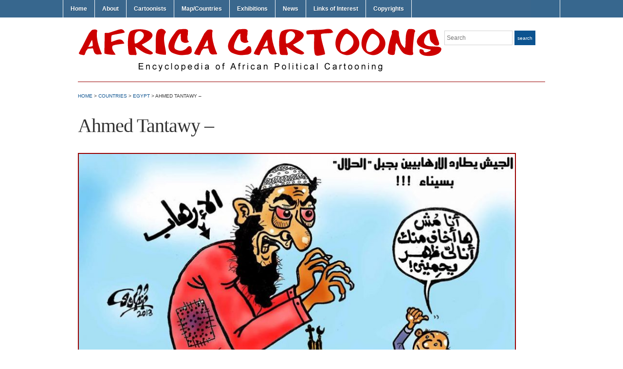

--- FILE ---
content_type: text/html; charset=UTF-8
request_url: https://africacartoons.com/ahmed-tantawy/
body_size: 9227
content:
<!DOCTYPE html>
<html lang="en-US" xmlns:fb="https://www.facebook.com/2008/fbml" xmlns:addthis="https://www.addthis.com/help/api-spec" >
<head>
<meta charset="UTF-8" />

<title> &raquo; Ahmed Tantawy &#8211; Africa Cartoons</title>

<link rel="profile" href="https://gmpg.org/xfn/11" />
<link rel="pingback" href="https://africacartoons.com/xmlrpc.php" />

<style type='text/css'>Default CSS Comment</style><meta name='robots' content='max-image-preview:large' />

            <script data-no-defer="1" data-ezscrex="false" data-cfasync="false" data-pagespeed-no-defer>
                ctPublicFunctions = {"_ajax_nonce":"efbfc08ddf","_rest_nonce":"e7d109ce3c","_ajax_url":"\/wp-admin\/admin-ajax.php","_rest_url":"https:\/\/africacartoons.com\/wp-json\/","data__cookies_type":"native","data__ajax_type":"rest","text__wait_for_decoding":"Decoding the contact data, let us a few seconds to finish. Anti-Spam by CleanTalk.","cookiePrefix":""}
            </script>
        
            <script data-no-defer="1" data-ezscrex="false" data-cfasync="false" data-pagespeed-no-defer>
                ctPublic = {"settings__forms__check_internal":"0","settings__forms__check_external":"0","settings__forms__search_test":1,"blog_home":"https:\/\/africacartoons.com\/","pixel__setting":"0","pixel__enabled":false,"pixel__url":null,"data__email_check_before_post":1,"data__cookies_type":"native","data__key_is_ok":true,"data__visible_fields_required":true,"data__to_local_storage":[]}
            </script>
        <script>                function apbct_attach_event_handler__backend(elem, event, callback) {                    if(typeof window.addEventListener === "function") elem.addEventListener(event, callback);                    else                                                elem.attachEvent(event, callback);                }                apbct_attach_event_handler__backend(document, 'DOMContentLoaded', function(){                    if (typeof apbctLocalStorage === "object" && ctPublic.data__key_is_ok) {                        apbctLocalStorage.set('ct_checkjs', '2012938224', true );                    } else {                        console.log('APBCT ERROR: apbctLocalStorage object is not loaded.');                    }                  });    </script><link rel='dns-prefetch' href='//s7.addthis.com' />
<link rel="alternate" type="application/rss+xml" title="Africa Cartoons &raquo; Feed" href="https://africacartoons.com/feed/" />
<link rel="alternate" type="application/rss+xml" title="Africa Cartoons &raquo; Comments Feed" href="https://africacartoons.com/comments/feed/" />
<link rel="alternate" type="application/rss+xml" title="Africa Cartoons &raquo; Ahmed Tantawy &#8211; Comments Feed" href="https://africacartoons.com/ahmed-tantawy/feed/" />
<script type="text/javascript">
window._wpemojiSettings = {"baseUrl":"https:\/\/s.w.org\/images\/core\/emoji\/14.0.0\/72x72\/","ext":".png","svgUrl":"https:\/\/s.w.org\/images\/core\/emoji\/14.0.0\/svg\/","svgExt":".svg","source":{"concatemoji":"https:\/\/africacartoons.com\/wp-includes\/js\/wp-emoji-release.min.js?ver=6.2.8"}};
/*! This file is auto-generated */
!function(e,a,t){var n,r,o,i=a.createElement("canvas"),p=i.getContext&&i.getContext("2d");function s(e,t){p.clearRect(0,0,i.width,i.height),p.fillText(e,0,0);e=i.toDataURL();return p.clearRect(0,0,i.width,i.height),p.fillText(t,0,0),e===i.toDataURL()}function c(e){var t=a.createElement("script");t.src=e,t.defer=t.type="text/javascript",a.getElementsByTagName("head")[0].appendChild(t)}for(o=Array("flag","emoji"),t.supports={everything:!0,everythingExceptFlag:!0},r=0;r<o.length;r++)t.supports[o[r]]=function(e){if(p&&p.fillText)switch(p.textBaseline="top",p.font="600 32px Arial",e){case"flag":return s("\ud83c\udff3\ufe0f\u200d\u26a7\ufe0f","\ud83c\udff3\ufe0f\u200b\u26a7\ufe0f")?!1:!s("\ud83c\uddfa\ud83c\uddf3","\ud83c\uddfa\u200b\ud83c\uddf3")&&!s("\ud83c\udff4\udb40\udc67\udb40\udc62\udb40\udc65\udb40\udc6e\udb40\udc67\udb40\udc7f","\ud83c\udff4\u200b\udb40\udc67\u200b\udb40\udc62\u200b\udb40\udc65\u200b\udb40\udc6e\u200b\udb40\udc67\u200b\udb40\udc7f");case"emoji":return!s("\ud83e\udef1\ud83c\udffb\u200d\ud83e\udef2\ud83c\udfff","\ud83e\udef1\ud83c\udffb\u200b\ud83e\udef2\ud83c\udfff")}return!1}(o[r]),t.supports.everything=t.supports.everything&&t.supports[o[r]],"flag"!==o[r]&&(t.supports.everythingExceptFlag=t.supports.everythingExceptFlag&&t.supports[o[r]]);t.supports.everythingExceptFlag=t.supports.everythingExceptFlag&&!t.supports.flag,t.DOMReady=!1,t.readyCallback=function(){t.DOMReady=!0},t.supports.everything||(n=function(){t.readyCallback()},a.addEventListener?(a.addEventListener("DOMContentLoaded",n,!1),e.addEventListener("load",n,!1)):(e.attachEvent("onload",n),a.attachEvent("onreadystatechange",function(){"complete"===a.readyState&&t.readyCallback()})),(e=t.source||{}).concatemoji?c(e.concatemoji):e.wpemoji&&e.twemoji&&(c(e.twemoji),c(e.wpemoji)))}(window,document,window._wpemojiSettings);
</script>
<style type="text/css">
img.wp-smiley,
img.emoji {
	display: inline !important;
	border: none !important;
	box-shadow: none !important;
	height: 1em !important;
	width: 1em !important;
	margin: 0 0.07em !important;
	vertical-align: -0.1em !important;
	background: none !important;
	padding: 0 !important;
}
</style>
	<link rel='stylesheet' id='srp-layout-stylesheet-css' href='https://africacartoons.com/wp-content/plugins/special-recent-posts/css/layout.css?ver=6.2.8' type='text/css' media='all' />
<link rel='stylesheet' id='wp-block-library-css' href='https://africacartoons.com/wp-includes/css/dist/block-library/style.min.css?ver=6.2.8' type='text/css' media='all' />
<link rel='stylesheet' id='classic-theme-styles-css' href='https://africacartoons.com/wp-includes/css/classic-themes.min.css?ver=6.2.8' type='text/css' media='all' />
<style id='global-styles-inline-css' type='text/css'>
body{--wp--preset--color--black: #000000;--wp--preset--color--cyan-bluish-gray: #abb8c3;--wp--preset--color--white: #ffffff;--wp--preset--color--pale-pink: #f78da7;--wp--preset--color--vivid-red: #cf2e2e;--wp--preset--color--luminous-vivid-orange: #ff6900;--wp--preset--color--luminous-vivid-amber: #fcb900;--wp--preset--color--light-green-cyan: #7bdcb5;--wp--preset--color--vivid-green-cyan: #00d084;--wp--preset--color--pale-cyan-blue: #8ed1fc;--wp--preset--color--vivid-cyan-blue: #0693e3;--wp--preset--color--vivid-purple: #9b51e0;--wp--preset--gradient--vivid-cyan-blue-to-vivid-purple: linear-gradient(135deg,rgba(6,147,227,1) 0%,rgb(155,81,224) 100%);--wp--preset--gradient--light-green-cyan-to-vivid-green-cyan: linear-gradient(135deg,rgb(122,220,180) 0%,rgb(0,208,130) 100%);--wp--preset--gradient--luminous-vivid-amber-to-luminous-vivid-orange: linear-gradient(135deg,rgba(252,185,0,1) 0%,rgba(255,105,0,1) 100%);--wp--preset--gradient--luminous-vivid-orange-to-vivid-red: linear-gradient(135deg,rgba(255,105,0,1) 0%,rgb(207,46,46) 100%);--wp--preset--gradient--very-light-gray-to-cyan-bluish-gray: linear-gradient(135deg,rgb(238,238,238) 0%,rgb(169,184,195) 100%);--wp--preset--gradient--cool-to-warm-spectrum: linear-gradient(135deg,rgb(74,234,220) 0%,rgb(151,120,209) 20%,rgb(207,42,186) 40%,rgb(238,44,130) 60%,rgb(251,105,98) 80%,rgb(254,248,76) 100%);--wp--preset--gradient--blush-light-purple: linear-gradient(135deg,rgb(255,206,236) 0%,rgb(152,150,240) 100%);--wp--preset--gradient--blush-bordeaux: linear-gradient(135deg,rgb(254,205,165) 0%,rgb(254,45,45) 50%,rgb(107,0,62) 100%);--wp--preset--gradient--luminous-dusk: linear-gradient(135deg,rgb(255,203,112) 0%,rgb(199,81,192) 50%,rgb(65,88,208) 100%);--wp--preset--gradient--pale-ocean: linear-gradient(135deg,rgb(255,245,203) 0%,rgb(182,227,212) 50%,rgb(51,167,181) 100%);--wp--preset--gradient--electric-grass: linear-gradient(135deg,rgb(202,248,128) 0%,rgb(113,206,126) 100%);--wp--preset--gradient--midnight: linear-gradient(135deg,rgb(2,3,129) 0%,rgb(40,116,252) 100%);--wp--preset--duotone--dark-grayscale: url('#wp-duotone-dark-grayscale');--wp--preset--duotone--grayscale: url('#wp-duotone-grayscale');--wp--preset--duotone--purple-yellow: url('#wp-duotone-purple-yellow');--wp--preset--duotone--blue-red: url('#wp-duotone-blue-red');--wp--preset--duotone--midnight: url('#wp-duotone-midnight');--wp--preset--duotone--magenta-yellow: url('#wp-duotone-magenta-yellow');--wp--preset--duotone--purple-green: url('#wp-duotone-purple-green');--wp--preset--duotone--blue-orange: url('#wp-duotone-blue-orange');--wp--preset--font-size--small: 13px;--wp--preset--font-size--medium: 20px;--wp--preset--font-size--large: 36px;--wp--preset--font-size--x-large: 42px;--wp--preset--spacing--20: 0.44rem;--wp--preset--spacing--30: 0.67rem;--wp--preset--spacing--40: 1rem;--wp--preset--spacing--50: 1.5rem;--wp--preset--spacing--60: 2.25rem;--wp--preset--spacing--70: 3.38rem;--wp--preset--spacing--80: 5.06rem;--wp--preset--shadow--natural: 6px 6px 9px rgba(0, 0, 0, 0.2);--wp--preset--shadow--deep: 12px 12px 50px rgba(0, 0, 0, 0.4);--wp--preset--shadow--sharp: 6px 6px 0px rgba(0, 0, 0, 0.2);--wp--preset--shadow--outlined: 6px 6px 0px -3px rgba(255, 255, 255, 1), 6px 6px rgba(0, 0, 0, 1);--wp--preset--shadow--crisp: 6px 6px 0px rgba(0, 0, 0, 1);}:where(.is-layout-flex){gap: 0.5em;}body .is-layout-flow > .alignleft{float: left;margin-inline-start: 0;margin-inline-end: 2em;}body .is-layout-flow > .alignright{float: right;margin-inline-start: 2em;margin-inline-end: 0;}body .is-layout-flow > .aligncenter{margin-left: auto !important;margin-right: auto !important;}body .is-layout-constrained > .alignleft{float: left;margin-inline-start: 0;margin-inline-end: 2em;}body .is-layout-constrained > .alignright{float: right;margin-inline-start: 2em;margin-inline-end: 0;}body .is-layout-constrained > .aligncenter{margin-left: auto !important;margin-right: auto !important;}body .is-layout-constrained > :where(:not(.alignleft):not(.alignright):not(.alignfull)){max-width: var(--wp--style--global--content-size);margin-left: auto !important;margin-right: auto !important;}body .is-layout-constrained > .alignwide{max-width: var(--wp--style--global--wide-size);}body .is-layout-flex{display: flex;}body .is-layout-flex{flex-wrap: wrap;align-items: center;}body .is-layout-flex > *{margin: 0;}:where(.wp-block-columns.is-layout-flex){gap: 2em;}.has-black-color{color: var(--wp--preset--color--black) !important;}.has-cyan-bluish-gray-color{color: var(--wp--preset--color--cyan-bluish-gray) !important;}.has-white-color{color: var(--wp--preset--color--white) !important;}.has-pale-pink-color{color: var(--wp--preset--color--pale-pink) !important;}.has-vivid-red-color{color: var(--wp--preset--color--vivid-red) !important;}.has-luminous-vivid-orange-color{color: var(--wp--preset--color--luminous-vivid-orange) !important;}.has-luminous-vivid-amber-color{color: var(--wp--preset--color--luminous-vivid-amber) !important;}.has-light-green-cyan-color{color: var(--wp--preset--color--light-green-cyan) !important;}.has-vivid-green-cyan-color{color: var(--wp--preset--color--vivid-green-cyan) !important;}.has-pale-cyan-blue-color{color: var(--wp--preset--color--pale-cyan-blue) !important;}.has-vivid-cyan-blue-color{color: var(--wp--preset--color--vivid-cyan-blue) !important;}.has-vivid-purple-color{color: var(--wp--preset--color--vivid-purple) !important;}.has-black-background-color{background-color: var(--wp--preset--color--black) !important;}.has-cyan-bluish-gray-background-color{background-color: var(--wp--preset--color--cyan-bluish-gray) !important;}.has-white-background-color{background-color: var(--wp--preset--color--white) !important;}.has-pale-pink-background-color{background-color: var(--wp--preset--color--pale-pink) !important;}.has-vivid-red-background-color{background-color: var(--wp--preset--color--vivid-red) !important;}.has-luminous-vivid-orange-background-color{background-color: var(--wp--preset--color--luminous-vivid-orange) !important;}.has-luminous-vivid-amber-background-color{background-color: var(--wp--preset--color--luminous-vivid-amber) !important;}.has-light-green-cyan-background-color{background-color: var(--wp--preset--color--light-green-cyan) !important;}.has-vivid-green-cyan-background-color{background-color: var(--wp--preset--color--vivid-green-cyan) !important;}.has-pale-cyan-blue-background-color{background-color: var(--wp--preset--color--pale-cyan-blue) !important;}.has-vivid-cyan-blue-background-color{background-color: var(--wp--preset--color--vivid-cyan-blue) !important;}.has-vivid-purple-background-color{background-color: var(--wp--preset--color--vivid-purple) !important;}.has-black-border-color{border-color: var(--wp--preset--color--black) !important;}.has-cyan-bluish-gray-border-color{border-color: var(--wp--preset--color--cyan-bluish-gray) !important;}.has-white-border-color{border-color: var(--wp--preset--color--white) !important;}.has-pale-pink-border-color{border-color: var(--wp--preset--color--pale-pink) !important;}.has-vivid-red-border-color{border-color: var(--wp--preset--color--vivid-red) !important;}.has-luminous-vivid-orange-border-color{border-color: var(--wp--preset--color--luminous-vivid-orange) !important;}.has-luminous-vivid-amber-border-color{border-color: var(--wp--preset--color--luminous-vivid-amber) !important;}.has-light-green-cyan-border-color{border-color: var(--wp--preset--color--light-green-cyan) !important;}.has-vivid-green-cyan-border-color{border-color: var(--wp--preset--color--vivid-green-cyan) !important;}.has-pale-cyan-blue-border-color{border-color: var(--wp--preset--color--pale-cyan-blue) !important;}.has-vivid-cyan-blue-border-color{border-color: var(--wp--preset--color--vivid-cyan-blue) !important;}.has-vivid-purple-border-color{border-color: var(--wp--preset--color--vivid-purple) !important;}.has-vivid-cyan-blue-to-vivid-purple-gradient-background{background: var(--wp--preset--gradient--vivid-cyan-blue-to-vivid-purple) !important;}.has-light-green-cyan-to-vivid-green-cyan-gradient-background{background: var(--wp--preset--gradient--light-green-cyan-to-vivid-green-cyan) !important;}.has-luminous-vivid-amber-to-luminous-vivid-orange-gradient-background{background: var(--wp--preset--gradient--luminous-vivid-amber-to-luminous-vivid-orange) !important;}.has-luminous-vivid-orange-to-vivid-red-gradient-background{background: var(--wp--preset--gradient--luminous-vivid-orange-to-vivid-red) !important;}.has-very-light-gray-to-cyan-bluish-gray-gradient-background{background: var(--wp--preset--gradient--very-light-gray-to-cyan-bluish-gray) !important;}.has-cool-to-warm-spectrum-gradient-background{background: var(--wp--preset--gradient--cool-to-warm-spectrum) !important;}.has-blush-light-purple-gradient-background{background: var(--wp--preset--gradient--blush-light-purple) !important;}.has-blush-bordeaux-gradient-background{background: var(--wp--preset--gradient--blush-bordeaux) !important;}.has-luminous-dusk-gradient-background{background: var(--wp--preset--gradient--luminous-dusk) !important;}.has-pale-ocean-gradient-background{background: var(--wp--preset--gradient--pale-ocean) !important;}.has-electric-grass-gradient-background{background: var(--wp--preset--gradient--electric-grass) !important;}.has-midnight-gradient-background{background: var(--wp--preset--gradient--midnight) !important;}.has-small-font-size{font-size: var(--wp--preset--font-size--small) !important;}.has-medium-font-size{font-size: var(--wp--preset--font-size--medium) !important;}.has-large-font-size{font-size: var(--wp--preset--font-size--large) !important;}.has-x-large-font-size{font-size: var(--wp--preset--font-size--x-large) !important;}
.wp-block-navigation a:where(:not(.wp-element-button)){color: inherit;}
:where(.wp-block-columns.is-layout-flex){gap: 2em;}
.wp-block-pullquote{font-size: 1.5em;line-height: 1.6;}
</style>
<link rel='stylesheet' id='ct_public_css-css' href='https://africacartoons.com/wp-content/plugins/cleantalk-spam-protect/css/cleantalk-public.min.css?ver=6.4.1' type='text/css' media='all' />
<link rel='stylesheet' id='page-list-style-css' href='https://africacartoons.com/wp-content/plugins/page-list/css/page-list.css?ver=5.3' type='text/css' media='all' />
<link rel='stylesheet' id='academica-style-css' href='https://africacartoons.com/wp-content/themes/academica/style.css?ver=6.2.8' type='text/css' media='all' />
<link rel='stylesheet' id='addthis_all_pages-css' href='https://africacartoons.com/wp-content/plugins/addthis/frontend/build/addthis_wordpress_public.min.css?ver=6.2.8' type='text/css' media='all' />
<link rel='stylesheet' id='pcs-styles-css' href='https://africacartoons.com/wp-content/plugins/post-content-shortcodes/styles/default-styles.css?ver=1.0' type='text/css' media='screen' />
<script type='text/javascript' src='https://africacartoons.com/wp-includes/js/jquery/jquery.min.js?ver=3.6.4' id='jquery-core-js'></script>
<script type='text/javascript' src='https://africacartoons.com/wp-includes/js/jquery/jquery-migrate.min.js?ver=3.4.0' id='jquery-migrate-js'></script>
<script type='text/javascript' data-pagespeed-no-defer src='https://africacartoons.com/wp-content/plugins/cleantalk-spam-protect/js/apbct-public-bundle.min.js?ver=6.4.1' id='ct_public_functions-js'></script>
<script type='text/javascript' src='https://africacartoons.com/wp-content/plugins/mapsvg/js/raphael.js?ver=2.1.0' id='raphael-js'></script>
<script type='text/javascript' src='https://africacartoons.com/wp-content/plugins/mapsvg/js/jquery.mousewheel.min.js?ver=3.0.6' id='jquery.mousewheel-js'></script>
<script type='text/javascript' src='https://africacartoons.com/wp-content/plugins/mapsvg/js/mapsvg.min.js?ver=5.5.15' id='mapsvg-js'></script>
<script type='text/javascript' src='https://africacartoons.com/wp-admin/admin-ajax.php?action=addthis_global_options_settings&#038;ver=6.2.8' id='addthis_global_options-js'></script>
<script type='text/javascript' src='https://s7.addthis.com/js/300/addthis_widget.js?ver=6.2.8#pubid=wp-77a41cb047be16e6ce27f5381d88b91f' id='addthis_widget-js'></script>
<link rel="https://api.w.org/" href="https://africacartoons.com/wp-json/" /><link rel="alternate" type="application/json" href="https://africacartoons.com/wp-json/wp/v2/posts/19127" /><link rel="EditURI" type="application/rsd+xml" title="RSD" href="https://africacartoons.com/xmlrpc.php?rsd" />
<link rel="wlwmanifest" type="application/wlwmanifest+xml" href="https://africacartoons.com/wp-includes/wlwmanifest.xml" />
<meta name="generator" content="WordPress 6.2.8" />
<link rel="canonical" href="https://africacartoons.com/ahmed-tantawy/" />
<link rel='shortlink' href='https://africacartoons.com/?p=19127' />
<link rel="alternate" type="application/json+oembed" href="https://africacartoons.com/wp-json/oembed/1.0/embed?url=https%3A%2F%2Fafricacartoons.com%2Fahmed-tantawy%2F" />
<link rel="alternate" type="text/xml+oembed" href="https://africacartoons.com/wp-json/oembed/1.0/embed?url=https%3A%2F%2Fafricacartoons.com%2Fahmed-tantawy%2F&#038;format=xml" />
 <style type="text/css">.smooth_slider .smooth_slider_thumbnail{float:left;margin:0 0px 0 0px;height:296px;border:0px solid #000000;overflow:hidden; position:relative;} </style>
	<style type="text/css">
			#site-title,
		#site-description {
			position: absolute !important;
			clip: rect(1px 1px 1px 1px); /* IE6, IE7 */
			clip: rect(1px, 1px, 1px, 1px);
		}
		</style>
	</head>
<body class="post-template-default single single-post postid-19127 single-format-standard column-full column-right">
	<div id="wrap">
		<div id="header" class="clearfix">

			<div id="main-nav">
				<ul id="menuhead" class="menu"><li id="menu-item-104" class="menu-item menu-item-type-custom menu-item-object-custom menu-item-home menu-item-104"><a href="http://africacartoons.com">Home</a></li>
<li id="menu-item-25" class="menu-item menu-item-type-post_type menu-item-object-page menu-item-25"><a href="https://africacartoons.com/about/">About</a></li>
<li id="menu-item-29" class="menu-item menu-item-type-post_type menu-item-object-page menu-item-29"><a href="https://africacartoons.com/cartoonists/">Cartoonists</a></li>
<li id="menu-item-266" class="menu-item menu-item-type-post_type menu-item-object-page menu-item-266"><a href="https://africacartoons.com/cartoonists/map/">Map/Countries</a></li>
<li id="menu-item-32984" class="menu-item menu-item-type-custom menu-item-object-custom menu-item-has-children menu-item-32984"><a href="https://africacartoons.com/exhibitions/">Exhibitions</a>
<ul class="sub-menu">
	<li id="menu-item-32981" class="menu-item menu-item-type-post_type menu-item-object-page menu-item-32981"><a href="https://africacartoons.com/exhibition/drawing-blood/">#DrawingBlood</a></li>
	<li id="menu-item-32982" class="menu-item menu-item-type-post_type menu-item-object-page menu-item-32982"><a href="https://africacartoons.com/exhibition/ongoing-exhibition-homosexuality/">Homosexuality</a></li>
	<li id="menu-item-33860" class="menu-item menu-item-type-post_type menu-item-object-page menu-item-33860"><a href="https://africacartoons.com/exhibition/covid-19/">COVID-19</a></li>
	<li id="menu-item-33870" class="menu-item menu-item-type-post_type menu-item-object-page menu-item-33870"><a href="https://africacartoons.com/exhibition/special-exhibition-georgefloyd/">#GeorgeFloyd</a></li>
</ul>
</li>
<li id="menu-item-7842" class="menu-item menu-item-type-taxonomy menu-item-object-category menu-item-7842"><a title="News" href="https://africacartoons.com/category/news/">News</a></li>
<li id="menu-item-39" class="menu-item menu-item-type-post_type menu-item-object-page menu-item-39"><a href="https://africacartoons.com/link/">Links of Interest</a></li>
<li id="menu-item-4143" class="menu-item menu-item-type-post_type menu-item-object-page menu-item-4143"><a href="https://africacartoons.com/copyrights/">Copyrights</a></li>
</ul>			</div><!-- end #main-nav -->

			<div id="logo">
			<a href="https://africacartoons.com/"><img src="https://africacartoons.com/files/Header_Logo5.png" alt="Cartoons Africa" width="750" height="75"></a>
			</div><!-- end #logo -->

			<div id="search">
				<form method="get" id="searchform" action="https://africacartoons.com/">
	<label for="s" class="assistive-text hidden">Search</label>
	<input id="s" type="text" name="s" placeholder="Search">
	<button id="searchsubmit" name="submit" type="submit">Search</button>
<input 
        id="apbct_submit_id__search_form_28363" 
        class="apbct_special_field apbct__email_id__search_form"
        name="apbct_submit_id__search_form_28363"  
        type="submit" 
        apbct_event_id="28363"
        size="30" 
        maxlength="200" 
        value=""
    /></form>			</div><!-- end #search -->

			
<div id="social">
	<ul>
			</ul>
</div>
		</div><!-- end #header -->

		<hr class="sepinside" />
<div id="content" class="clearfix">

	
	<div class="column column-title">
		<div id="crumbs">
	<!-- Breadcrumb NavXT 6.3.0 -->
<a title="Go home." href="https://africacartoons.com" class="home">Home</a> &gt; <span property="itemListElement" typeof="ListItem"><a property="item" typeof="WebPage" title="Go to the Countries category archives." href="https://africacartoons.com/category/countries/" class="taxonomy category" ><span property="name">Countries</span></a><meta property="position" content="2"></span> &gt; <span property="itemListElement" typeof="ListItem"><a property="item" typeof="WebPage" title="Go to the Egypt category archives." href="https://africacartoons.com/category/countries/egypt-countries/" class="taxonomy category" ><span property="name">Egypt</span></a><meta property="position" content="3"></span> &gt; Ahmed Tantawy &#8211;</div><!-- end #crumbs -->		<h1 class="post-title-header">Ahmed Tantawy &#8211;</h1>	</div><!-- end .column-title -->

		<div class="column column-narrow">
			</div><!-- end .column-narrow -->
	
	<div class="column column-content single">

		
<div id="post-19127" class="post-19127 post type-post status-publish format-standard has-post-thumbnail hentry category-cartoons category-egypt-countries tag-ahmed-tantawy tag-army tag-egypt tag-terrorism">

	<div class="entry-content clearfix">
		<div class="at-above-post addthis_tool" data-url="https://africacartoons.com/ahmed-tantawy/"></div><p><a href="https://africacartoons.com/wp-content/uploads/Ahmed-Tantawy-Terrorism-in-Egypt-New-Style-.jpg"><img decoding="async" class="alignleft size-large wp-image-19128" src="https://africacartoons.com/wp-content/uploads/Ahmed-Tantawy-Terrorism-in-Egypt-New-Style--900x653.jpg" alt="" width="900" height="653" srcset="https://africacartoons.com/wp-content/uploads/Ahmed-Tantawy-Terrorism-in-Egypt-New-Style--900x653.jpg 900w, https://africacartoons.com/wp-content/uploads/Ahmed-Tantawy-Terrorism-in-Egypt-New-Style--300x218.jpg 300w, https://africacartoons.com/wp-content/uploads/Ahmed-Tantawy-Terrorism-in-Egypt-New-Style--768x558.jpg 768w, https://africacartoons.com/wp-content/uploads/Ahmed-Tantawy-Terrorism-in-Egypt-New-Style-.jpg 960w" sizes="(max-width: 900px) 100vw, 900px" /></a></p>
<div class="translation">Translation: Terrorism. Man: I am not afraid of you any longer. I have people who back me up</div>
<!-- AddThis Advanced Settings above via filter on the_content --><!-- AddThis Advanced Settings below via filter on the_content --><!-- AddThis Advanced Settings generic via filter on the_content --><!-- AddThis Share Buttons above via filter on the_content --><!-- AddThis Share Buttons below via filter on the_content --><div class="at-below-post addthis_tool" data-url="https://africacartoons.com/ahmed-tantawy/"></div><!-- AddThis Share Buttons generic via filter on the_content -->	</div><!-- end .entry-content -->

	<div class="entry-meta">
		<ul class='post-meta'>
<li><span class='post-meta-key'>Date:</span> 12/7/2013</li>
<li><span class='post-meta-key'>Originally published in:</span> Unknown</li>
<li><span class='post-meta-key'>Republished from:</span> https://www.facebook.com/504635726220384/photos/a.504645676219389.131000.504635726220384/682712488412706/?type=3&amp;theater, https://www.facebook.com/504635726220384/photos/a.504645676219389.131000.504635726220384/682712488412706/?type=3&amp;theater</li>
</ul>
		<p class="tags"><strong>Tags:</strong> <a href="https://africacartoons.com/tag/ahmed-tantawy/" rel="tag">Ahmed Tantawy</a>, <a href="https://africacartoons.com/tag/army/" rel="tag">army</a>, <a href="https://africacartoons.com/tag/egypt/" rel="tag">egypt</a>, <a href="https://africacartoons.com/tag/terrorism/" rel="tag">terrorism</a></p>	</div><!-- end .entry-meta -->

</div><!-- end #post-## -->
			<div class="navigation clearfix">
			&laquo; <a href="https://africacartoons.com/ahmed-tantawy-high-prices/" rel="prev" title="Ahmed Tantawy &#8211; High Prices">Ahmed Tantawy &#8211; High Prices</a>						</div><!-- end .navigation -->

		
<div id="comments">

	<hr />	<div id="respond" class="comment-respond">
		<h3 id="reply-title" class="comment-reply-title">Post a Comment <small><a rel="nofollow" id="cancel-comment-reply-link" href="/ahmed-tantawy/#respond" style="display:none;">Cancel reply</a></small></h3><form action="https://africacartoons.com/wp-comments-post.php" method="post" id="commentform" class="comment-form"><p class="comment-notes"><span id="email-notes">Your email address will not be published.</span> <span class="required-field-message">Required fields are marked <span class="required">*</span></span></p><p class="comment-form-comment"><label for="comment">Comment <span class="required">*</span></label> <textarea autocomplete="new-password"  id="c08a1a06c7"  name="c08a1a06c7"   cols="45" rows="8" maxlength="65525" required="required"></textarea><textarea id="comment" aria-label="hp-comment" aria-hidden="true" name="comment" autocomplete="new-password" style="padding:0 !important;clip:rect(1px, 1px, 1px, 1px) !important;position:absolute !important;white-space:nowrap !important;height:1px !important;width:1px !important;overflow:hidden !important;" tabindex="-1"></textarea><script data-noptimize>document.getElementById("comment").setAttribute( "id", "ae00ff55bcb713d296417779e6c1a7ce" );document.getElementById("c08a1a06c7").setAttribute( "id", "comment" );</script></p><p class="comment-form-author"><label for="author">Name <span class="required">*</span></label> <input id="author" name="author" type="text" value="" size="30" maxlength="245" autocomplete="name" required="required" /></p>
<p class="comment-form-email"><label for="email">Email <span class="required">*</span></label> <input id="email" name="email" type="text" value="" size="30" maxlength="100" aria-describedby="email-notes" autocomplete="email" required="required" /></p>
<p class="comment-form-url"><label for="url">Website</label> <input id="url" name="url" type="text" value="" size="30" maxlength="200" autocomplete="url" /></p>
<p class="form-submit"><input name="submit" type="submit" id="submit" class="submit" value="Post Comment" /> <input type='hidden' name='comment_post_ID' value='19127' id='comment_post_ID' />
<input type='hidden' name='comment_parent' id='comment_parent' value='0' />
</p><p style="display: none;"><input type="hidden" id="akismet_comment_nonce" name="akismet_comment_nonce" value="c5253e9b25" /></p>
<!-- Anti-spam plugin v.5.5 wordpress.org/plugins/anti-spam/ -->
		<p class="antispam-group antispam-group-q" style="clear: both;">
			<label>Current ye@r <span class="required">*</span></label>
			<input type="hidden" name="antspm-a" class="antispam-control antispam-control-a" value="2026" />
			<input type="text" name="antspm-q" class="antispam-control antispam-control-q" value="5.5" autocomplete="off" />
		</p>
		<p class="antispam-group antispam-group-e" style="display: none;">
			<label>Leave this field empty</label>
			<input type="text" name="antspm-e-email-url-website" class="antispam-control antispam-control-e" value="" autocomplete="off" />
		</p>
<input type="hidden" id="ct_checkjs_eaae339c4d89fc102edd9dbdb6a28915" name="ct_checkjs" value="0" /><p style="display: none !important;"><label>&#916;<textarea name="ak_hp_textarea" cols="45" rows="8" maxlength="100"></textarea></label><input type="hidden" id="ak_js_1" name="ak_js" value="89"/><script>document.getElementById( "ak_js_1" ).setAttribute( "value", ( new Date() ).getTime() );</script></p></form>	</div><!-- #respond -->
	
</div><!-- #comments -->
	</div><!-- end .column-content -->

		<div class="column column-narrow column-last">
			</div><!-- end .column-narrow -->
	
	
</div><!-- end #content -->


<hr />
<div id="footer" role="contentinfo">
<!-- If you'd like to support WordPress, having the "powered by" link somewhere on your blog is the best way; it's our only promotion or advertising. -->
	<p>
		Africa Cartoons is proudly powered by <a href="https://wordpress.org/">WordPress</a>	</p>
</div>
</div>

<!-- Gorgeous design by Michael Heilemann - http://binarybonsai.com/ -->

		<script>				
                    document.addEventListener('DOMContentLoaded', function () {
                        setTimeout(function(){
                            if( document.querySelectorAll('[name^=ct_checkjs]').length > 0 ) {
                                apbct_public_sendREST(
                                    'js_keys__get',
                                    { callback: apbct_js_keys__set_input_value }
                                )
                            }
                        },0)					    
                    })				
                </script><script type='text/javascript' src='https://africacartoons.com/wp-content/plugins/anti-spam/js/anti-spam-5.5.js' id='anti-spam-script-js'></script>
<script type='text/javascript' src='https://africacartoons.com/wp-content/themes/academica/js/menu.js?ver=20120921' id='academica-menu-js'></script>
<script type='text/javascript' src='https://africacartoons.com/wp-includes/js/comment-reply.min.js?ver=6.2.8' id='comment-reply-js'></script>
<script defer type='text/javascript' src='https://africacartoons.com/wp-content/plugins/akismet/_inc/akismet-frontend.js?ver=1675695538' id='akismet-frontend-js'></script>
	<script type="text/javascript">
        jQuery(document).ready(function ($) {
            //$( document ).ajaxStart(function() {
            //});

			
            for (var i = 0; i < document.forms.length; ++i) {
                var form = document.forms[i];
				if ($(form).attr("method") != "get") { $(form).append('<input type="hidden" name="btGnvEqgLReZU" value="1KB]wrTVf7_GL" />'); }
if ($(form).attr("method") != "get") { $(form).append('<input type="hidden" name="hrJfGBivE_xOYn" value="iwS7]GF8Z1VE.g" />'); }
            }

			
            $(document).on('submit', 'form', function () {
				if ($(this).attr("method") != "get") { $(this).append('<input type="hidden" name="btGnvEqgLReZU" value="1KB]wrTVf7_GL" />'); }
if ($(this).attr("method") != "get") { $(this).append('<input type="hidden" name="hrJfGBivE_xOYn" value="iwS7]GF8Z1VE.g" />'); }
                return true;
            });

			
            jQuery.ajaxSetup({
                beforeSend: function (e, data) {

                    //console.log(Object.getOwnPropertyNames(data).sort());
                    //console.log(data.type);

                    if (data.type !== 'POST') return;

                    if (typeof data.data === 'object' && data.data !== null) {
						data.data.append("btGnvEqgLReZU", "1KB]wrTVf7_GL");
data.data.append("hrJfGBivE_xOYn", "iwS7]GF8Z1VE.g");
                    }
                    else {
                        data.data =  data.data + '&btGnvEqgLReZU=1KB]wrTVf7_GL&hrJfGBivE_xOYn=iwS7]GF8Z1VE.g';
                    }
                }
            });

        });
	</script>
	</body>
</html>
